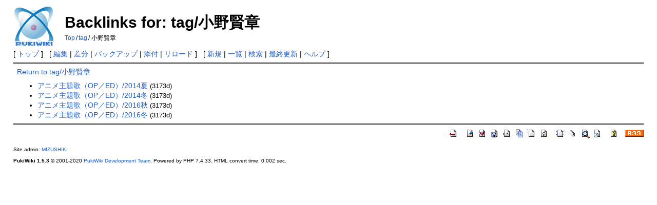

--- FILE ---
content_type: text/html; charset=EUC-JP
request_url: http://timetag.main.jp/pukiwiki/index.php?plugin=related&page=tag%2F%BE%AE%CC%EE%B8%AD%BE%CF
body_size: 1836
content:
<!DOCTYPE html>
<html lang="ja">
<head>
 <meta http-equiv="Content-Type" content="text/html; charset=EUC-JP" />
 <meta name="viewport" content="width=device-width, initial-scale=1.0" />
 <meta name="robots" content="NOINDEX,NOFOLLOW" />
 <title>Backlinks for: tag/小野賢章 - PukiWiki</title>

 <link rel="SHORTCUT ICON" href="" />
 <link rel="stylesheet" type="text/css" href="skin/pukiwiki.css" />
 <link rel="alternate" type="application/rss+xml" title="RSS" href="index.php?cmd=rss" /> <script type="text/javascript" src="skin/main.js" defer></script>
 <script type="text/javascript" src="skin/search2.js" defer></script>

</head>
<body>
<div id="pukiwiki-site-properties" style="display:none;">
<input type="hidden" class="site-props" value="{&quot;is_utf8&quot;:false,&quot;json_enabled&quot;:true,&quot;show_passage&quot;:true,&quot;base_uri_pathname&quot;:&quot;/pukiwiki/index.php&quot;,&quot;base_uri_absolute&quot;:&quot;http://timetag.main.jp/pukiwiki/index.php&quot;}" />
<input type="hidden" class="plugin-name" value="related" />
<input type="hidden" class="page-name" value="tag/小野賢章" />
<input type="hidden" class="page-in-edit" value="false" />
<input type="hidden" class="ticketlink-def" value="[]" />



<input type="hidden" class="topicpath-links" value="[{&quot;page&quot;:&quot;tag&quot;,&quot;leaf&quot;:&quot;tag&quot;,&quot;uri&quot;:&quot;index.php?tag&quot;}]" />
</div><div id="header">
 <a href="index.php"><img id="logo" src="image/pukiwiki.png" width="80" height="80" alt="[PukiWiki]" title="[PukiWiki]" /></a>

 <h1 class="title">Backlinks for: tag/小野賢章</h1>

    <span class="small">
   <span class="topicpath-top"><a href="index.php?FrontPage" title="FrontPage" class="link_page_passage" data-mtime="2025-07-23T18:53:14+09:00">Top</a><span class="topicpath-slash">/</span></span><a href="index.php?tag">tag</a><span class="topicpath-slash">/</span>小野賢章   </span>
 
</div>

<div id="navigator">
 [ <a href="index.php" >トップ</a> ] &nbsp;

 [
 	<a href="index.php?cmd=edit&amp;page=tag/%BE%AE%CC%EE%B8%AD%BE%CF" >編集</a> |
	  <a href="index.php?cmd=diff&amp;page=tag/%BE%AE%CC%EE%B8%AD%BE%CF" >差分</a> 	| <a href="index.php?cmd=backup&amp;page=tag/%BE%AE%CC%EE%B8%AD%BE%CF" >バックアップ</a>  	| <a href="index.php?plugin=attach&amp;pcmd=upload&amp;page=tag/%BE%AE%CC%EE%B8%AD%BE%CF" >添付</a>  | <a href="index.php?tag/%BE%AE%CC%EE%B8%AD%BE%CF" >リロード</a> ] &nbsp;

 [
 	<a href="index.php?plugin=newpage&amp;refer=tag/%BE%AE%CC%EE%B8%AD%BE%CF" >新規</a> |
    <a href="index.php?cmd=list" >一覧</a>  | <a href="index.php?cmd=search" >検索</a> | <a href="index.php?RecentChanges" >最終更新</a> | <a href="index.php?Help" >ヘルプ</a> ]

</div>

<hr class="full_hr" /><div id="body"><a href="index.php?tag/%BE%AE%CC%EE%B8%AD%BE%CF">Return to tag/小野賢章</a><br />
<ul>
 <li><a href="index.php?%A5%A2%A5%CB%A5%E1%BC%E7%C2%EA%B2%CE%A1%CAOP%A1%BFED%A1%CB/2014%B2%C6">アニメ主題歌（OP／ED）/2014夏</a><span class="page_passage" data-mtime="2017-05-14T16:48:23+09:00"></span></li>
 <li><a href="index.php?%A5%A2%A5%CB%A5%E1%BC%E7%C2%EA%B2%CE%A1%CAOP%A1%BFED%A1%CB/2014%C5%DF">アニメ主題歌（OP／ED）/2014冬</a><span class="page_passage" data-mtime="2017-05-14T16:48:24+09:00"></span></li>
 <li><a href="index.php?%A5%A2%A5%CB%A5%E1%BC%E7%C2%EA%B2%CE%A1%CAOP%A1%BFED%A1%CB/2016%BD%A9">アニメ主題歌（OP／ED）/2016秋</a><span class="page_passage" data-mtime="2017-05-14T16:48:24+09:00"></span></li>
 <li><a href="index.php?%A5%A2%A5%CB%A5%E1%BC%E7%C2%EA%B2%CE%A1%CAOP%A1%BFED%A1%CB/2016%C5%DF">アニメ主題歌（OP／ED）/2016冬</a><span class="page_passage" data-mtime="2017-05-14T16:48:24+09:00"></span></li>
</ul>
</div>



<hr class="full_hr" />
<!-- Toolbar -->
<div id="toolbar">
 <a href="index.php"><img src="image/top.png" width="20" height="20" alt="トップ" title="トップ" /></a>
 &nbsp;
 	<a href="index.php?cmd=edit&amp;page=tag/%BE%AE%CC%EE%B8%AD%BE%CF"><img src="image/edit.png" width="20" height="20" alt="編集" title="編集" /></a>	  <a href="index.php?cmd=diff&amp;page=tag/%BE%AE%CC%EE%B8%AD%BE%CF"><img src="image/diff.png" width="20" height="20" alt="差分" title="差分" /></a>	<a href="index.php?cmd=backup&amp;page=tag/%BE%AE%CC%EE%B8%AD%BE%CF"><img src="image/backup.png" width="20" height="20" alt="バックアップ" title="バックアップ" /></a>			<a href="index.php?plugin=attach&amp;pcmd=upload&amp;page=tag/%BE%AE%CC%EE%B8%AD%BE%CF"><img src="image/file.png" width="20" height="20" alt="添付" title="添付" /></a>		<a href="index.php?plugin=template&amp;refer=tag/%BE%AE%CC%EE%B8%AD%BE%CF"><img src="image/copy.png" width="20" height="20" alt="複製" title="複製" /></a>	<a href="index.php?plugin=rename&amp;refer=tag/%BE%AE%CC%EE%B8%AD%BE%CF"><img src="image/rename.png" width="20" height="20" alt="名前変更" title="名前変更" /></a> <a href="index.php?tag/%BE%AE%CC%EE%B8%AD%BE%CF"><img src="image/reload.png" width="20" height="20" alt="リロード" title="リロード" /></a> &nbsp;
	<a href="index.php?plugin=newpage&amp;refer=tag/%BE%AE%CC%EE%B8%AD%BE%CF"><img src="image/new.png" width="20" height="20" alt="新規" title="新規" /></a> <a href="index.php?cmd=list"><img src="image/list.png" width="20" height="20" alt="一覧" title="一覧" /></a> <a href="index.php?cmd=search"><img src="image/search.png" width="20" height="20" alt="検索" title="検索" /></a> <a href="index.php?RecentChanges"><img src="image/recentchanges.png" width="20" height="20" alt="最終更新" title="最終更新" /></a> &nbsp; <a href="index.php?Help"><img src="image/help.png" width="20" height="20" alt="ヘルプ" title="ヘルプ" /></a> &nbsp; <a href="index.php?cmd=rss&amp;ver=1.0"><img src="image/rss.png" width="36" height="14" alt="最終更新のRSS" title="最終更新のRSS" /></a></div>



<div id="footer">
 Site admin: <a href="http://suwa.pupu.jp/index.html">MIZUSHIKI</a>
 <p>
 <strong>PukiWiki 1.5.3</strong> &copy; 2001-2020 <a href="https://pukiwiki.osdn.jp/">PukiWiki Development Team</a>.
 Powered by PHP 7.4.33. HTML convert time: 0.002 sec.
 </p>
</div>
</body>
</html>
